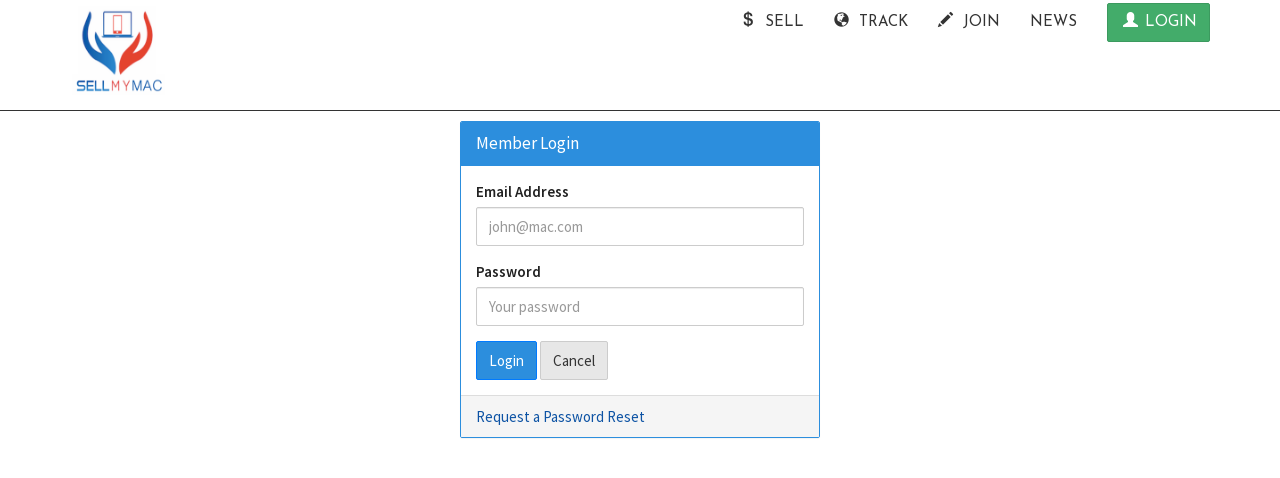

--- FILE ---
content_type: text/html; charset=UTF-8
request_url: https://www.sellmymac.com/login
body_size: 3009
content:
<!DOCTYPE html>
<html lang=en>
<head>
<meta charset=utf-8>
<meta http-equiv=X-UA-Compatible content="IE=edge">
<meta name=viewport content="width=device-width, initial-scale=1">
<title>Login | SellMyMac</title>
<link rel=icon href=https://www.sellmymac.com/resources/favicon-new.ico type=image/x-icon>
<link href='https://fonts.googleapis.com/css?family=Source+Sans+Pro:300,400,600,300italic' rel=stylesheet type=text/css>
<link href=https://www.sellmymac.com/third_party_plugins/dist/css/style.css rel=stylesheet>
<link rel=stylesheet href=//maxcdn.bootstrapcdn.com/font-awesome/4.3.0/css/font-awesome.min.css>
<link href=https://www.sellmymac.com/resources/css/custom.css rel=stylesheet>
<!--[if lt IE 9]>
<script src=https://oss.maxcdn.com/html5shiv/3.7.2/html5shiv.min.js></script>
<script src=https://oss.maxcdn.com/respond/1.4.2/respond.min.js></script>
<![endif]-->
<link href='https://fonts.googleapis.com/css?family=Josefin+Sans' rel='stylesheet' type='text/css'>
<!-- Global site tag (gtag.js) - Google Analytics -->
<script async src="https://www.googletagmanager.com/gtag/js?id=UA-98656747-1"></script>
<script>
  window.dataLayer = window.dataLayer || [];
  function gtag(){dataLayer.push(arguments);}
  gtag('js', new Date());

  gtag('config', 'UA-98656747-1');
</script>

<script type='application/ld+json'>
{
  "@context": "http://www.schema.org",
  "@type":"ElectronicsStore",
  "name": "SellMyMac",
  "priceRange": "$$",
  "url": "https://www.sellmymac.com/",
  "image": "https://www.sellmymac.com/resources/imgs/smm-logo.png",
  "address": {
    "@type": "PostalAddress",
    "streetAddress": "140 A Washington Ave.",
    "addressLocality": "Cedarhurst",
    "addressRegion": "NY",
    "postalCode": "11516"
  },
  "geo": {
    "@type": "GeoCoordinates",
    "latitude": "40.620636",
    "longitude": "-73.727322"
  },
    "telephone": "+1 516-218-1235",
    "sameAs": [
      "https://www.facebook.com/SellMyMacNYC",
      "https://twitter.com/sellmymac"
    ]
}
</script>
</head>
<body>
<header>
<style>
.navbar.navbar-default, .navbar.navbar-inverse {
    background-color: #fff;
    border-bottom: 1px solid #333;
    margin-bottom: 0;
}
.bg-light {
    border-top: 1px solid #333;
}
.section-sm {
    padding: 5px 0;
}
.navbar-default .navbar-nav > li > a, .navbar-default .navbar-text {
    color: #333;
}
a {
    color: #0d53a4;
    text-decoration: none;
}
a:hover {
	color: #dd3333;
	text-decoration: underline;
}

  .third-level-menu
{
    position: absolute;
    top: 0;
    right: -150px;
    width: 150px;
    list-style: none;
    padding: 0;
    margin: 0;
    display: none;
}

.third-level-menu > li
{
    height: 45px;
    background: #000;
    padding: 12px 15px;
    border-bottom: 1px solid #fff;
}
.third-level-menu > li:hover { background: #43ac6a; }

.second-level-menu
{
    position: absolute;
    top: 45px;
    left: 0;
    width: 152px;
    list-style: none;
    padding: 0;
    margin: 0;
    display: none;
}

.second-level-menu > li
{
    position: relative;
    height: 45px;
    background: #000;
    padding: 10px;
    border-bottom: 1px solid #fff;
}
.second-level-menu > li > a, .third-level-menu > li > a {
  color: #fff;
}

.second-level-menu > li:hover { background: #43ac6a; }

.top-level-menu li:hover > ul
{
    /* On hover, display the next level's menu */
    display: inline;
}

.top-level-menu a /* Apply to all links inside the multi-level menu */
{
    color: #FFFFFF;
    text-decoration: none;
    padding: 0 0 0 10px;

    /* Make the link cover the entire list item-container */
    display: block;
    line-height: 30px;
}

.second-level-menu span {
    width: 20px;
    float: right;
    color: #fff;
    margin-right: -12px;
}

* {
  box-sizing: border-box;
}
*::before,
*::after {
  box-sizing: border-box;
}

.accordion .accordion-item {
  font-family: 'Source Sans Pro',sans-serif;
  border-bottom: 1px solid #3db5d8;
}

.accordion .accordion-item button[aria-expanded='true'] {
  border-bottom: 1px solid #3db5d8;
}

.accordion button {
  position: relative;
  display: block;
  text-align: left;
  width: 100%;
  padding: 1em 0;
  /*color: #7288a2;*/
  font-size: 1.8rem;
  font-weight: 700;
  border: none;
  background: none;
  outline: none;
}

.accordion button:hover,
.accordion button:focus {
  cursor: pointer;
  color: #03b5d2;
}

.accordion button:hover::after,
.accordion button:focus::after {
  cursor: pointer;
  color: #03b5d2;
  border: 1px solid #3db5d8;
}

.accordion button .accordion-title {
  padding: 1em 1.5em 1em 0;
}

.accordion button .icon {
  display: inline-block;
  position: absolute;
  top: 18px;
  right: 0;
  width: 22px;
  height: 22px;
  border: 1px solid;
  border-radius: 22px;
}

.accordion button .icon::before {
  display: block;
  position: absolute;
  content: '';
  top: 9px;
  left: 5px;
  width: 10px;
  height: 2px;
  background: currentColor;
}
.accordion button .icon::after {
  display: block;
  position: absolute;
  content: '';
  top: 5px;
  left: 9px;
  width: 2px;
  height: 10px;
  background: currentColor;
}

.accordion button[aria-expanded='true'] {
  color: #03b5d2;
}
.accordion button[aria-expanded='true'] .icon::after {
  width: 0;
}
.accordion button[aria-expanded='true'] + .accordion-content {
  opacity: 1;
  max-height: 9em;
  transition: all 200ms linear;
  will-change: opacity, max-height;
}
.accordion .accordion-content {
  opacity: 0;
  max-height: 0;
  overflow: hidden;
  background-color: #dedede;
  padding: 0 20px;
  transition: opacity 200ms linear, max-height 200ms linear;
  will-change: opacity, max-height;
}
.accordion .accordion-content p {
  font-size: 16px;
  font-family: 'Source Sans Pro',sans-serif;
  margin: 2em 0;
}

</style>
<nav class="navbar navbar-default navbar-static-top">
<div class=container>
<div class=navbar-header>
<button type=button class="navbar-toggle collapsed" data-toggle=collapse data-target=#navbar aria-expanded=false aria-controls=navbar>
<span class=sr-only>Toggle navigation</span>
<span class=icon-bar></span>
<span class=icon-bar></span>
<span class=icon-bar></span>
</button>
<a href=https://www.sellmymac.com/><img height="110px" src="https://www.sellmymac.com/resources/imgs/smm-logo-new.png" alt="Sell My Mac Logo"></a> 
</div>
<div id=navbar class="collapse navbar-collapse">
<div class="navbar-form navbar-right">
<a href=https://www.sellmymac.com/login class="btn btn-success"><span class="glyphicon glyphicon-user"></span> Login</a>
</div>
<ul style="font-color:#333;" class="nav navbar-nav navbar-right top-level-menu">
<li class=><a href=https://www.sellmymac.com/sell><span class="glyphicon glyphicon-usd"></span> Sell</a>
<ul class="second-level-menu">
  <li><a href="https://www.sellmymac.com/sell/iMac">iMac</a>
    <ul class="third-level-menu">
      <li><a href="https://www.sellmymac.com/sell/iMac/Macbook-Air">Macbook Air</a></li>
      <li><a href="https://www.sellmymac.com/sell/iMac/Macbook-pro">Macbook Pro</a></li>
    </ul>
  </li>
  <li><a href="https://www.sellmymac.com/sell/iPhone">iPhone</a>
    <ul class="third-level-menu">
       <li><a href="https://www.sellmymac.com/sell/iPhone/old-iPhones">Old iPhones</a></li>
    </ul>
  </li>
  <li><a href="https://www.sellmymac.com/sell-my-iPad">Sell My iPad</a></li>
</ul>
</li>
<li class=>
<a href=https://www.sellmymac.com/track><span class="glyphicon glyphicon-globe"></span> Track</a>
</li>
<li class=>
<a href=https://www.sellmymac.com/register><span class="glyphicon glyphicon-pencil"></span> Join</a>
</li>
<li class=>
<a href="/blog"></span> News</a>
</li>
</ul>
</div>
</div>
</nav>
</header>

<footer>
<div class="section-md">
	<div class="container">
		<div class="row">
			<!-- Login Column -->
			<div class="col-md-4 col-md-offset-4 col-sm-4 col-sm-offset-4">
				<!-- if coming from the password reset success redirect -->
												<!-- Login Panel -->
				<div class="panel panel-primary">
					<div class="panel-heading">
						<div class="panel-title">Member Login</div>
					</div>
					<form action="https://www.sellmymac.com/login/user" method="post">
						<!-- Panel Body -->
						<div class="panel-body">
							<div class="form-group">
								<label for="email" class="form-label">Email Address</label>
								<input type="text" class="form-control" placeholder="john@mac.com" name="email">
							</div>
							<div class="form-group">
								<label for="password" class="form-label">Password</label>
								<input type="password" class="form-control" placeholder="Your password" name="password">
							</div>
							<input type="submit" class="btn btn-primary" value="Login">
							<a href="https://www.sellmymac.com/" class="btn btn-default">Cancel</a>
						</div>
						<!-- Panel Body -->
						<div class="panel-footer">
							<a href="https://www.sellmymac.com/forgotpassword">Request a Password Reset</a>
						</div>
					</form>
				</div>
				<!-- Login Panel -->
			</div>
			<!-- /Login Column -->
		</div>
	</div><!-- /.container -->
</div><!-- /.section-md --><br/>
<div class="section-sm bg-light">
<div class=container>
<div style="font-size:100%" class=row>

<div class=col-sm-3>
<img src="https://www.sellmymac.com/resources/imgs/smm-logo-new.png" alt="Sell My Mac Logo">
<p class=text-muted><small>&copy; 2020 Sell My Mac &mdash; All rights reserved.</small></p>
</div>

<div class=col-sm-2>
 <h3><u>Get In Touch</u></h3>
<p>SellMyMac<br/>
140 A Washington Ave. <br/>
Cedarhurst, NY 11516<br/>
<a href="https://www.sellmymac.com/contact"><font color="#0d53a4">Email Us</font></a></p>
</div>
<div class=col-sm-2>
<ul>

</br>
<li><a href=https://www.sellmymac.com/about><font color="#0d53a4">About Us</font></a></li>
<li><a href=https://www.sellmymac.com/faqs><font color="#0d53a4">FAQs</font></a></li>
<li><a href=https://www.sellmymac.com/terms><font color="#0d53a4">Terms of Service</font></a></li>
<li><a href=https://www.sellmymac.com/privacy><font color="#0d53a4">Privacy Policy</font></a></li>
<li><a href=https://www.sellmymac.com/blog><font color="#0d53a4">Blog</font></a></li>
<li><a href=https://www.sellmymac.com/contact><font color="#0d53a4">Contact Us</font></a></li>
<li><a href=https://www.sellmymac.com/sitemap><font color="#0d53a4">Sitemap</font></a></li> 
</ul>
</div>

<div class=col-sm-2>
<ul>
</br>
<li><a href=https://www.sellmymac.com/sell-my-broken-iPhone><font color="#0d53a4">Sell My Broken iPhone</font></a></li>
<li><a href=https://www.sellmymac.com/sell-my-iPad><font color="#0d53a4">Sell My iPad</font></a></li>
<li><a href=https://www.sellmymac.com/sell-my-iPhone><font color="#0d53a4">Sell My iPhone</font></a></li>
<li><a href=https://www.sellmymac.com/sell-my-mac><font color="#0d53a4">Sell My Mac</font></a></li>
<li><a href=https://www.sellmymac.com/sell-my-macbook><font color="#0d53a4">Sell My MacBook</font></a></li>
</ul>
</div>

<div class=col-sm-2>
<div class=text-right>

<br/></br>

<a href="https://www.facebook.com/SellMyMacNYC" target="_blank" /><img src="/fb.png" width="42px" alt="Facebook Widget" /></a>
<a href="https://twitter.com/sellmymac" target="_blank" /><img src="/tw.png" width="42px" alt="Twitter Widget" /></a>
<a href="https://www.youtube.com/channel/UC6U_093PK9cCXtcsttL0USQ" target="_blank" /><img src="/yt.png" width="42px" alt="YouTube Widget" /></a>



</div>
</div>
</div>
</div>
</div>
</footer>

<script src=https://www.sellmymac.com/third_party_plugins/jquery/dist/jquery.min.js></script>
<script src=https://www.sellmymac.com/third_party_plugins/bootstrap/dist/js/bootstrap.min.js></script>
<script>var site_url="https://www.sellmymac.com/";</script>
<script src="https://www.sellmymac.com/resources/js/custom.js?ver=1"></script>
<script src="https://www.sellmymac.com/resources/js/offer_acceptance.js"></script>


<a href="https://www.sellmymac.com/" style="text-align: center; font-size:12px;"><div class="mdubgwi-button">&copy; 2022 Sell My Mac</div></a>
<p>&nbsp;</p>


</body>
</html>


--- FILE ---
content_type: text/css
request_url: https://www.sellmymac.com/resources/css/custom.css
body_size: 686
content:
.repop-row,
.thumbnail {
    cursor: pointer
}
.ajax-loader,
.offer-n-accept,
.thumbnail {
    text-align: center
}
#declaration,
#save_data,
.ajax-loader,
.error-msg,
.payment_information,
.previews {
    display: none
}
@font-face {
    font-family: brandfont;
    src: url(Inversionz.otf)
}
.branded {
    font-family: brandfont;
    font-size: 300%;
    color: #FFF
}
.navbar .navbar-brand,
.navbar-inverse .navbar-brand {
    font-family: brandfont;
    font-size: 32px;
    color: #FFF
}
.navbar-default .navbar-brand:hover {
    font-family: brandfont;
    font-size: 32px;
    color: #43ac6a
}
.row.repsteps,
.row.steps {
    margin-bottom: 10px;
    text-align: center;
    display: none
}
.thumbnail:hover {
    border-color: #2E64FE
}
h1 span {
    color: #2E64FE
}
.offer-n-accept span {
    font-size: 80px
}
.footer-links {
    color: #ebebeb;
    margin-left: 5px;
    margin-right: 5px
}
.repop-row,
.repop-row-selected {
    border: 1px solid #ebebeb;
    padding: 20px;
    margin-left: auto;
    margin-right: auto
}
footer.well {
    background-color: #000;
    color: #FFF;
    margin-top: 0;
    margin-bottom: 0;
    border-top: 10px solid #2e64fe
}
.social-icons {
    font-size: 43px;
    color: #fff
}
.repop-row {
    border-radius: 2px;
    width: 90%;
    height: 90%
}
.repop-row-selected {
    border-radius: 2px;
    width: 90%;
    height: 90%;
    background-color: #2e64fe;
    color: #fff;
    cursor: pointer
}
.repop-row:hover {
    border-color: #2e64fe
}
.repop-row-selected .repop-price-col {
    font-size: 20px;
    color: #333;
    background-color: #fff;
    border-radius: 2px;
    padding: 5px
}
.repop-price-col,
.selected .thumbnail {
    background-color: #2e64fe
}
.repop-price-col {
    font-size: 20px;
    color: #fff;
    border-radius: 2px;
    padding: 5px
}
.repop-row-selected .repop-title-col {
    font-size: 20px;
    margin-top: 4px;
    color: #fff
}
.repop-title-col {
    font-size: 20px;
    margin-top: 4px
}
.selected .thumbnail .caption {
    color: #fff
}
.thumbnail .preview-title {
    font-size: 16px;
    color: #2e64fe
}
span.device-price {
    font-size: 40px;
    color: #337AB7;
    font-weight: 700
}
.facebook-icon:hover {
    color: #3A5795
}
.twitter-icon:hover {
    color: #2B7BB9
}
.howitworks {
    background-color: #F2F2F2;
    padding: 50px;
    margin-bottom: 0
}
.howitworks div h3 {
    color: #2e64fe
}
.howitworks div span.fa {
    font-size: 80px
}
.accessory-selected .thumbnail {
    background-color: #2e64fe
}
.accessory-selected .thumbnail .caption h3 {
    color: #FFF
}
.social-icons {
    margin: 5px
}
.faq {
    background-color: #FAFAFA
}
.item img {
    margin-left: auto;
    margin-right: auto
}
.feature h2 {
    color: #2e64fe
}
.btn-toolbar .btn {
    margin-bottom: 5px
}

.career-img {
    max-width:190px;
    max-height:65px;
}
@media(max-width:767px) {
    .h1, h1 {
        font-size: 32px
    }
    .h3,
    h3 {
        font-size: 18px
    }
    .career-img {
        max-width: 139px
    }
}
@media(max-width:435px) {
    .career-img {
        max-width: 80px
    }
}
.section-md {
    min-height: 700px!important
}
.navbar-right span {
    width: 20px
}
.repop-row {
    margin-top: 10px
}

--- FILE ---
content_type: text/javascript
request_url: https://www.sellmymac.com/resources/js/custom.js?ver=1
body_size: 2190
content:
var price, reset_price_indexes, reset_price_values, repair_charges, prev_price_percentage, prev_price_deduct, prev_price;

function position_preloader() {
    var b = $(window).width(),
        a = $(window).height(),
        c = $(".ajax-loader").width(),
        d = $(".ajax-loader").height();
    $(".ajax-loader").css("left", b / 2 - c / 2 + "px");
    $(".ajax-loader").css("top", a / 2 - d / 2 + "px")
}
$(document).ready(function() {
    position_preloader();
    repair_charges = price = 0;
    prev_price = prev_price_percentage = prev_price_deduct = null;
    reset_price_indexes = {
        device_index: 0,
        model_index: 1,
        color_index: 2,
        career_index: 3,
        storage_index: 4,
        screensize_index: 5,
        processor_index: 6,
        harddrive_index: 7,
        memory_index: 8,
        year_index: 9,
        accessory_index: 10
    };
    reset_price_values = [0, 0, 0, 0, 0, 0, 0, 0, 0, 0, 0]
});
$(window).load(function() {
    $('.steps[data-step="1"]').fadeIn();
    $('.repsteps[data-step="1"]').fadeIn();
    "" != window.location.hash && window.location.hash.split("|")
});
$("body").on("click", ".device", function() {
    var b = $(this).attr("data-id"),
        a = $(this).attr("data-title");
    $(".device-preview .preview-value").text(a);
    $(".device-preview").fadeIn();
    var c = $(this).attr("data-price");
    device_price_dec = decrypt_price(c);
    reset_price_values[reset_price_indexes.device_index] = price;
    price += device_price_dec;
    data = new FormData;
    data.append("device_title", a);
    $(".steps").hide();
    $(".ajax-loader").fadeIn("400", function() {
        $.ajax({
            url: site_url + "ajax/get_models/" + b,
            type: "post",
            data: data,
            processData: !1,
            contentType: !1,
            cache: !1,
            success: function(d) {
                $(".models").html(d);
                $(".ajax-loader").fadeOut("400", function() {
                    $(".models").fadeIn()
                })
            }
        })
    })
});
$("body").on("click", ".model", function() {
    var b = $(this).attr("data-id"),
        a = $(this).attr("data-title"),
        c = $(this).attr("data-price");
    $(".model-preview .preview-value").text(a);
    $(".model-preview").fadeIn();
    device_price_dec = decrypt_price(c);
    reset_price_values[reset_price_indexes.model_index] = price;
    price += device_price_dec;
    $(".steps").hide();
    $(".ajax-loader").fadeIn("400", function() {
        $.ajax({
            url: site_url + "ajax/get_colors/" + b,
            type: "post",
            cache: !1,
            success: function(d) {
                html = $("<div>" + d + "</div>");
                var a = html.find(".parenter").attr("parent-class");
                ".offer" == a ? ($(a).html(d), $(".offer-span").text("$" + price)) : $(a).html(d);
                $(".ajax-loader").fadeOut("400", function() {
                    $(a).fadeIn()
                })
            }
        })
    })
});
$("body").on("click", ".color", function() {
    var b = $(this).attr("data-id"),
        a = $(this).attr("data-self-id"),
        c = $(this).attr("data-price");
    $(".color-preview .preview-value").text($(this).find("h3").text());
    $(".color-preview").fadeIn();
    device_price_dec = decrypt_price(c);
    reset_price_values[reset_price_indexes.color_index] = price;
    price += device_price_dec;
    $(".steps").hide();
    $(".ajax-loader").fadeIn("400", function() {
        $.ajax({
            url: site_url + "ajax/get_careers/" + b + "/" + a,
            type: "post",
            cache: !1,
            success: function(d) {
                html = $("<div>" +
                    d + "</div>");
                var a = html.find(".parenter").attr("parent-class");
                ".offer" == a ? ($(a).html(d), $(".offer-span").text("$" + price)) : $(a).html(d);
                $(".ajax-loader").fadeOut("400", function() {
                    $(a).fadeIn()
                })
            }
        })
    })
});
$("body").on("click", ".career", function() {
    var b = $(this).attr("data-id"),
        a = $(this).attr("data-self-id"),
        c = $(this).attr("data-price");
    device_price_dec = decrypt_price(c);
    reset_price_values[reset_price_indexes.career_index] = price;
    price += device_price_dec;
    $(".steps").hide();
    $(".career-preview .preview-value").text($(this).find("h3").text());
    $(".career-preview").fadeIn();
    $(".ajax-loader").fadeIn("400", function() {
        $.ajax({
            url: site_url + "ajax/get_storages/" + b + "/" + a,
            type: "post",
            cache: !1,
            success: function(a) {
                html =
                    $("<div>" + a + "</div>");
                var b = html.find(".parenter").attr("parent-class");
                ".offer" == b ? ($(b).html(a), $(".offer-span").text("$" + price)) : $(b).html(a);
                $(".ajax-loader").fadeOut("400", function() {
                    $(b).fadeIn()
                })
            }
        })
    })
});
$("body").on("click", ".storage", function() {
    var b = $(this).attr("data-id"),
        a = $(this).attr("data-self-id"),
        c = $(this).attr("data-price");
    $(".storage-preview .preview-value").text($(this).find("h3").text());
    $(".storage-preview").fadeIn();
    device_price_dec = decrypt_price(c);
    reset_price_values[reset_price_indexes.storage_index] = price;
    price += device_price_dec;
    $(".steps").hide();
    $(".ajax-loader").fadeIn("400", function() {
        $.ajax({
            url: site_url + "ajax/get_screensizes/" + b + "/" + a,
            type: "post",
            cache: !1,
            success: function(a) {
                html =
                    $("<div>" + a + "</div>");
                var b = html.find(".parenter").attr("parent-class");
                ".offer" == b ? ($(b).html(a), $(".offer-span").text("$" + price)) : $(b).html(a);
                $(".ajax-loader").fadeOut("400", function() {
                    $(b).fadeIn()
                })
            }
        })
    })
});
$("body").on("click", ".screensize", function() {
    var b = $(this).attr("data-id"),
        a = $(this).attr("data-price"),
        c = $(this).attr("data-self-id");
    $(".screensize-preview .preview-value").text($(this).find("h3").text());
    $(".screensize-preview").fadeIn();
    device_price_dec = decrypt_price(a);
    reset_price_values[reset_price_indexes.screensize_index] = price;
    price += device_price_dec;
    $(".steps").hide();
    $(".ajax-loader").fadeIn("400", function() {
        $.ajax({
            url: site_url + "ajax/get_processors/" + b + "/" + c,
            type: "post",
            cache: !1,
            success: function(a) {
                html =
                    $("<div>" + a + "</div>");
                var b = html.find(".parenter").attr("parent-class");
                ".offer" == b ? ($(b).html(a), $(".offer-span").text("$" + price)) : $(b).html(a);
                $(".ajax-loader").fadeOut("400", function() {
                    $(b).fadeIn()
                })
            }
        })
    })
});
$("body").on("click", ".processor", function() {
    var b = $(this).attr("data-id"),
        a = $(this).attr("data-price"),
        c = $(this).attr("data-self-id");
    $(".processor-preview .preview-value").text($(this).find("h3").text());
    $(".processor-preview").fadeIn();
    device_price_dec = decrypt_price(a);
    reset_price_values[reset_price_indexes.processor_index] = price;
    price += device_price_dec;
    $(".steps").hide();
    $(".ajax-loader").fadeIn("400", function() {
        $.ajax({
            url: site_url + "ajax/get_harddrives/" + b + "/" + c,
            type: "post",
            cache: !1,
            success: function(a) {
                html =
                    $("<div>" + a + "</div>");
                var b = html.find(".parenter").attr("parent-class");
                ".offer" == b ? ($(b).html(a), $(".offer-span").text("$" + price)) : $(b).html(a);
                $(".ajax-loader").fadeOut("400", function() {
                    $(b).fadeIn()
                })
            }
        })
    })
});
$("body").on("click", ".harddrive", function() {
    var b = $(this).attr("data-id"),
        a = $(this).attr("data-price"),
        c = $(this).attr("data-self-id");
    $(".harddrive-preview .preview-value").text($(this).find("h3").text());
    $(".harddrive-preview").fadeIn();
    device_price_dec = decrypt_price(a);
    reset_price_values[reset_price_indexes.harddrive_index] = price;
    price += device_price_dec;
    $(".steps").hide();
    $(".ajax-loader").fadeIn("400", function() {
        $.ajax({
            url: site_url + "ajax/get_memories/" + b + "/" + c,
            type: "post",
            cache: !1,
            success: function(a) {
                html =
                    $("<div>" + a + "</div>");
                var b = html.find(".parenter").attr("parent-class");
                ".offer" == b ? ($(b).html(a), $(".offer-span").text("$" + price)) : $(b).html(a);
                $(".ajax-loader").fadeOut("400", function() {
                    $(b).fadeIn()
                })
            }
        })
    })
});
$("body").on("click", ".memory", function() {
    var b = $(this).attr("data-id"),
        a = $(this).attr("data-price"),
        c = $(this).attr("data-self-id");
    $(".memory-preview .preview-value").text($(this).find("h3").text());
    $(".memory-preview").fadeIn();
    device_price_dec = decrypt_price(a);
    reset_price_values[reset_price_indexes.memory_index] = price;
    price += device_price_dec;
    $(".steps").hide();
    $(".ajax-loader").fadeIn("400", function() {
        $.ajax({
            url: site_url + "ajax/get_years/" + b + "/" + c,
            type: "post",
            cache: !1,
            success: function(a) {
                html =
                    $("<div>" + a + "</div>");
                var b = html.find(".parenter").attr("parent-class");
                ".offer" == b ? ($(b).html(a), $(".offer-span").text("$" + price)) : $(b).html(a);
                $(".ajax-loader").fadeOut("400", function() {
                    $(b).fadeIn()
                })
            }
        })
    })
});
$("body").on("click", ".year", function() {
    var b = $(this).attr("data-id"),
        a = $(this).attr("data-price"),
        c = $(this).attr("data-self-id");
    $(".year-preview .preview-value").text($(this).find("h3").text());
    $(".year-preview").fadeIn();
    device_price_dec = decrypt_price(a);
    reset_price_values[reset_price_indexes.year_index] = price;
    price += device_price_dec;
    $(".steps").hide();
    $(".ajax-loader").fadeIn("400", function() {
        $.ajax({
            url: site_url + "ajax/get_accessories/" + b + "/" + c,
            type: "post",
            cache: !1,
            success: function(a) {
                html = $("<div>" +
                    a + "</div>");
                var b = html.find(".parenter").attr("parent-class");
                ".offer" == b ? ($(b).html(a), $(".offer-span").text("$" + price)) : $(b).html(a);
                $(".ajax-loader").fadeOut("400", function() {
                    $(b).fadeIn()
                })
            }
        })
    })
});
$("body").on("click", ".accessory", function() {
    $(this).addClass("accessory-selected");
    $(this).removeClass("accessory")
});
$("body").on("click", ".accessory-selected", function() {
    $(this).addClass("accessory");
    $(this).removeClass("accessory-selected")
});
$("body").on("click", ".nextbtn_accessory", function() {
    prev_price_percentage = null;
    reset_price_values[reset_price_indexes.accessory_index] = price;
    var b = new FormData,
        a = "",
        c = 0;
    $(".accessory-selected").each(function(b, d) {
        a += $(d).attr("data-self-id") + ",";
        price_enc = $(d).attr("data-price");
        price_dec = decrypt_price(price_enc);
        price += price_dec;
        c++
    });
    var d = $(this).first().attr("data-id"),
        a = a.substr(0, a.length - 1);
    b.append("accessory_ids", a);
    $(".steps").hide();
    $(".accessory-preview .preview-value").text(c);
    $(".accessory-preview").fadeIn();
    $(".ajax-loader").fadeIn("400", function() {
        $.ajax({
            url: site_url + "ajax/get_conditions/" + d + "/1",
            type: "post",
            data: b,
            processData: !1,
            contentType: !1,
            cache: !1,
            success: function(a) {
                html = $("<div>" + a + "</div>");
                var b = html.find(".parenter").attr("parent-class");
                ".offer" == b ? ($(b).html(a), $(".offer-span").text("$" + price)) : $(b).html(a);
                $(".ajax-loader").fadeOut("400", function() {
                    $(b).fadeIn()
                })
            }
        })
    })
});
$("body").on("click", ".condition", function() {
    $(".offer").fadeOut();
    var b = $(this).attr("data-id"),
        a = $(this).attr("data-price"),
        c = $(this).attr("data-deduct");
    $(".condition").removeClass("selected");
    $(this).addClass("selected");

    null == prev_price_percentage ? prev_price = price : price = prev_price;
   // if(c==1 && price <= a){
   //      price = price > 1 ? price : 1;
   //  }else {
         price = 1 == c ? price - a / 100 * price : price + a / 100 * price;
    //}
    prev_price_percentage = a;
    prev_price_deduct = c;
    price = price < 1 ? 1 : Math.round(price);
    $(".ajax-loader").fadeIn("400", function() {
        $.ajax({
            url: site_url + "ajax/get_offer/" + b,
            type: "post",
            cache: !1,
            success: function(a) {
                $(".offer").html(a);
                $(".ajax-loader").fadeOut("normal", function() {
                    $(".offer-span").text("$" + price);
                    $(".ajax-loader").fadeOut("400", function() {
                        $(".offer").fadeIn();
                        $("html, body").animate({
                            scrollTop: $(".offer").offset().top
                        }, 800)
                    })
                })
            }
        })
    })
});
$("body").on("click", ".rep-device", function() {
    var b = $(this).attr("data-id"),
        a = $(this).attr("data-title");
    data = new FormData;
    data.append("device_title", a);
    $(".repsteps").hide();
    $(".ajax-loader").fadeIn("400", function() {
        $.ajax({
            url: site_url + "ajax/get_models_for_repair/" + b,
            type: "post",
            data: data,
            processData: !1,
            contentType: !1,
            cache: !1,
            success: function(a) {
                $(".models").html(a);
                $(".ajax-loader").fadeOut("400", function() {
                    $(".models").fadeIn()
                })
            }
        })
    })
});
$("body").on("click", ".rep-model", function() {
    var b = $(this).attr("data-id"),
        a = $(this).attr("data-title");
    data = new FormData;
    data.append("model_title", a);
    $(".repsteps").hide();
    $(".ajax-loader").fadeIn("400", function() {
        $.ajax({
            url: site_url + "ajax/get_repops_for_model/" + b,
            type: "post",
            data: data,
            processData: !1,
            contentType: !1,
            cache: !1,
            success: function(a) {
                $(".repops").html(a);
                $(".ajax-loader").fadeOut("400", function() {
                    $(".repops").fadeIn()
                })
            }
        })
    })
});
$("body").on("click", ".repop-row", function() {
    $(this).removeClass("repop-row");
    $(this).addClass("repop-row-selected");
    repair_charges += parseInt($(this).parent().attr("data-price"));
    $("#repair-charges").text("Repair Charges: $" + repair_charges);
    0 != repair_charges ? $("#getfixed").slideDown() : $("#getfixed").slideUp()
});
$("body").on("click", ".repop-row-selected", function() {
    $(this).removeClass("repop-row-selected");
    $(this).addClass("repop-row");
    repair_charges -= parseInt($(this).parent().attr("data-price"));
    $("#repair-charges").text("Repair Charges: $" + repair_charges);
    0 != repair_charges ? $("#getfixed").slideDown() : $("#getfixed").slideUp()
});
$("body").on("click", "#getfixed", function() {
    var b = [];
    $(".repop-row-selected").each(function(a, d) {
        b.push($(d).parent().attr("data-id"))
    });
    var a = new FormData;
    a.append("selected_repops", b);
    $.ajax({
        url: site_url + "ajax/getfixed",
        type: "post",
        data: a,
        cache: !1,
        contentType: !1,
        processData: !1,
        success: function(a) {
            window.location.href = site_url + "repair/complete-transaction"
        }
    });
    console.log(b)
});

function decrypt_price(b) {
    b = b.substr(4, 6);
    b = parseInt(b);
    return b - 100
}

function load_up_hash(b) {
    if (1 == b.length) {
        var a = b[0].substr(1);
        $.ajax({
            url: site_url + "ajax/hash_load_models/" + a,
            type: "post",
            cache: !1,
            success: function(a) {
                $(".steps").html(a)
            }
        });
        $.ajax({
            url: site_url + "ajax/price_offset_device/" + a,
            type: "post",
            cache: !1,
            success: function(a) {
                "error" != a ? price = parseInt(a) : window.location.href = site_url
            }
        })
    } else if (2 == b.length) {
        var c = b[1],
            a = b[0];
        $.ajax({
            url: site_url + "ajax/hash_load_colors/" + c,
            type: "post",
            cache: !1,
            success: function(b) {
                $(".steps").html(b);
                $(".device-preview .preview-value").text(a);
                $(".device-preview .preview-value").text(c)
            }
        });
        $.ajax({
            url: site_url + "ajax/price_offset_model/" + c,
            type: "post",
            cache: !1,
            success: function(a) {
                "error" != a ? price = parseInt(a) : window.location.href = site_url
            }
        })
    }
}
$("body").on("click", "#accept-offer", function() {
    var b = price,
        a = new FormData;
    a.append("offered_price", b);
    $.ajax({
        url: site_url + "ajax/accept_offer/1",
        type: "post",
        cache: !1,
        processData: !1,
        contentType: !1,
        data: a,
        success: function(a) {
            "ok" == a && (window.location.href = site_url + "acceptoffer")
        }
    })
});
$("#register_user").click(function() {
    var b = $("#first_name").val(),
        a = $("#last_name").val(),
        c = $("#email").val(),
        d = $("#password").val(),
        e = $("#confirm_password").val();
    if ("" == b.trim() || "" == a.trim() || "" == c.trim() || "" == d.trim() || "" == e) return $(".alert").text("Please fill in all fields."), $(".alert").slideDown(), !1;
    if (d.trim() != e.trim()) return $(".alert").text("The two passwords do not match."), $(".alert").slideDown(), !1;
    $(".alert").slideUp()
});
$(".previews").click(function() {
    var b = $(this).attr("gobackclass");
    $(".steps").hide();
    prev_price_percentage = null;
    var a = parseInt($(this).attr("reset-index"));
    price = reset_price_values[a];
    $(".previews").each(function(b, d) {
        parseInt($(d).attr("reset-index")) > a && $(d).fadeOut()
    });
    $(b).fadeIn()
});
$("#contact_form").submit(function() {
    if ("" == $("#cnt_name").val() || "" == $("#cnt_email").val() || "" == $("#cnt_subject").val() || "" == $("#cnt_message").val()) return $(".cnt-error").slideDown(), !1;
    $(".cnt-error").slideUp()
});

$(function() {
    setInterval(function() {
        $('[data-toggle="tooltip"]').tooltip();
    }, 1000);
})

--- FILE ---
content_type: text/javascript
request_url: https://www.sellmymac.com/resources/js/offer_acceptance.js
body_size: 702
content:
$("#payment_method").change(function(){"paypal"==$(this).val()?($(".pi-paypal").slideDown(),$(".pi-check").slideUp(),$("#save_data").slideDown(),$("#declaration").slideDown()):"check"==$(this).val()?($(".pi-check").slideDown(),$(".pi-paypal").slideUp(),$("#save_data").slideDown(),$("#declaration").slideDown()):($(".payment_information").slideUp(),$("#save_data").slideUp(),$("#declaration").slideUp())});
$("#save_data").click(function(){var g=$("#first_name").val(),h=$("#last_name").val(),k=$("#email_address").val();if(""==g.trim()||""==h.trim()||""==k.trim())$(".error-personal").fadeIn();else{$(".error-personal").fadeOut();var a=$("#payment_method").val();if("paypal"==a){var c=$("#paypal_address").val(),a=$("#confirm_paypal_address").val(),d=$("#pp-street_address").val(),e=$("#pp-zip_code").val(),f=$("#pp-city").val(),l=$("#pp-phone").val(),m=$("#pp-street_address_2").val();""==c.trim()||""==a.trim()?
($(".error-paypal").html("Please enter both PayPal addresses."),$(".error-paypal").fadeIn()):c.trim()!=a.trim()?($(".error-paypal").html("Please make sure both addresses are exactly the same."),$(".error-paypal").fadeIn()):""==d.trim()||""==e.trim()||""==l?($(".error-paypal").html("Please fill all * fields."),$(".error-paypal").fadeIn()):($(".error-paypal").fadeOut(),a=new FormData,a.append("first_name",g),a.append("last_name",h),a.append("email_address",k),a.append("payment_method","paypal"),a.append("paypal_address",
c),a.append("country",$("#pp-country").val()),a.append("state",$("#pp-states").val()),a.append("city",f),a.append("phone",l),a.append("street_address",d),a.append("street_address_2",m),a.append("zip_code",e),a.append("status","pending"),$.ajax({url:site_url+"sale/complete_transaction",type:"post",cache:!1,processData:!1,contentType:!1,data:a,success:function(a){window.location.href=site_url+"track-sale-order/"+a}}))}else if("check"==a)if(c=$("#street_address").val(),d=$("#zip_code").val(),e=$("#phone").val(),
f=$("#city").val(),l=$("#street_address_2").val(),""==c.trim()||""==d.trim()||""==e.trim())$(".error-check").text("Please fill in all * fields"),$(".error-check").fadeIn();else{$(".error-check").fadeOut();var m=$("#country").val(),b=$("#states").val(),a=new FormData;a.append("first_name",g);a.append("last_name",h);a.append("email_address",k);a.append("payment_method","check");a.append("paypal_address","");a.append("country",m);a.append("state",b);a.append("city",f);a.append("phone",e);a.append("street_address",
c);a.append("street_address_2",l);a.append("zip_code",d);a.append("status","pending");$.ajax({url:site_url+"sale/complete_transaction",type:"post",cache:!1,processData:!1,contentType:!1,data:a,success:function(a){window.location.href=site_url+"track-sale-order/"+a}})}else alert("not possible")}});
$("#save_data_repair").click(function(){var g=$("#first_name").val(),h=$("#last_name").val(),k=$("#email_address").val(),a=$("#street_address_2").val(),c=$("#city").val();if(""==g.trim()||""==h.trim()||""==k.trim())$(".error-personal").text("Please fill in all * fields"),$(".error-personal").fadeIn();else{$(".error-personal").fadeOut();var d=$("#street_address").val(),e=$("#zip_code").val(),f=$("#phone").val();if(""==d.trim()||""==e.trim()||""==f.trim())$(".error-address").fadeIn();else{$(".error-address").fadeOut();
var l=$("#country").val(),m=$("#states").val(),b=new FormData;b.append("first_name",g);b.append("last_name",h);b.append("email_address",k);b.append("country",l);b.append("state",m);b.append("street_address",d);b.append("street_address_2",a);b.append("city",c);b.append("phone",f);b.append("zip_code",e);b.append("status","pending");b.append("phone",f);$.ajax({url:site_url+"repair/save_transaction",type:"post",cache:!1,processData:!1,contentType:!1,data:b,success:function(a){window.location.href="failure"==
a?site_url+"repair":site_url+"track-repair-order/"+a}})}}});$(".alert").click(function(){});